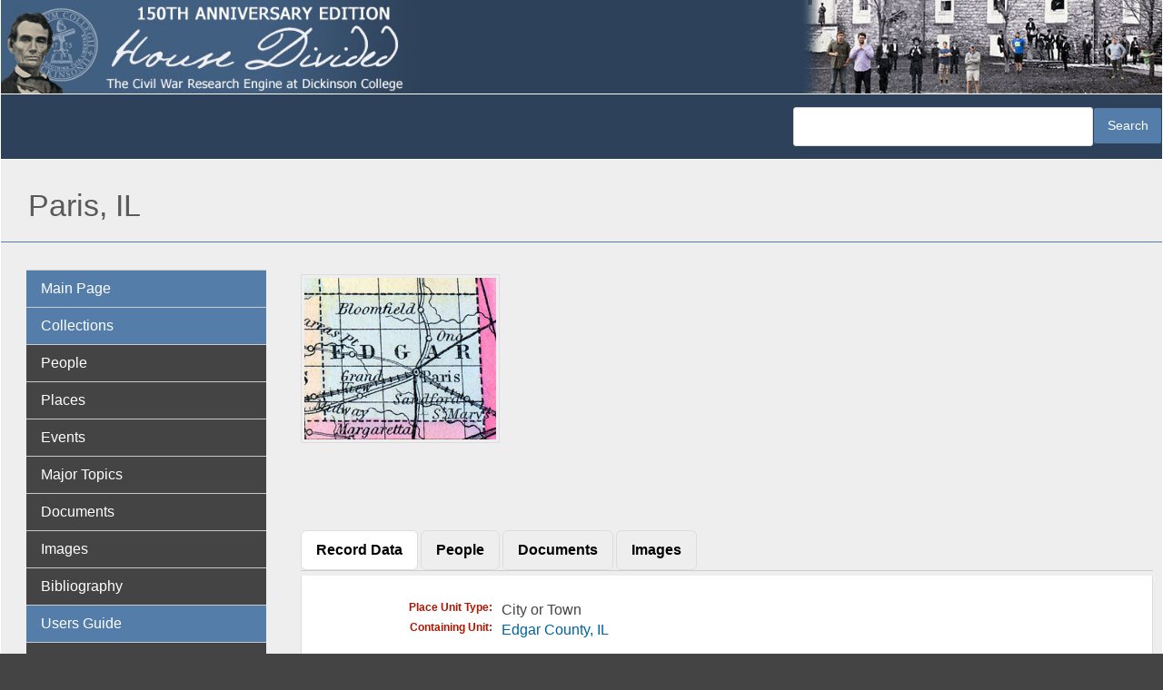

--- FILE ---
content_type: text/html; charset=UTF-8
request_url: https://hd.housedivided.dickinson.edu/index.php/node/16618
body_size: 32773
content:
<!DOCTYPE html>
<html  lang="en" dir="ltr" class="dxpr-scheme-custom">
  <head>
    <meta charset="utf-8" />
<script async src="https://www.googletagmanager.com/gtag/js?id=G-EZ8V3FYNKQ"></script>
<script>window.dataLayer = window.dataLayer || [];function gtag(){dataLayer.push(arguments)};gtag("js", new Date());gtag("set", "developer_id.dMDhkMT", true);gtag("config", "G-EZ8V3FYNKQ", {"groups":"default","page_placeholder":"PLACEHOLDER_page_location"});</script>
<meta name="Generator" content="Drupal 11 (https://www.drupal.org)" />
<meta name="MobileOptimized" content="width" />
<meta name="HandheldFriendly" content="true" />
<meta name="viewport" content="width=device-width, initial-scale=1.0" />
<link rel="icon" href="/sites/default/files/hd-new-logo.ico" type="image/vnd.microsoft.icon" />
<link rel="canonical" href="https://hd.housedivided.dickinson.edu/index.php/node/16618" />
<link rel="shortlink" href="https://hd.housedivided.dickinson.edu/index.php/node/16618" />

    <title>Paris, IL | House Divided</title>

            
    <style>ul.dropdown-menu {display: none;}</style>
    <link rel="stylesheet" media="all" href="/sites/default/files/css/css_kU0e7ByAtNIytBQwKADH1r6a1DRF_x2LWpLIdxx8Vs8.css?delta=0&amp;language=en&amp;theme=house_divided_dxpr_6&amp;include=[base64]" />
<link rel="stylesheet" media="all" href="/sites/default/files/css/css_6uuqplWQGJ9QWzCFshjDfcgRAXExW0ULSQHaF_sAFoY.css?delta=1&amp;language=en&amp;theme=house_divided_dxpr_6&amp;include=[base64]" />

    
  </head>
  <body class="page-node-16618 html path-node page-node-type-place body--dxpr-theme-header-top body--dxpr-theme-header-not-overlay body--dxpr-theme-header-normal">
    <script>
  var dxpr_themeNavBreakpoint = 1200;
  var dxpr_themeWindowWidth = window.innerWidth;
  if (dxpr_themeWindowWidth > dxpr_themeNavBreakpoint) {
    document.body.className += ' body--dxpr-theme-nav-desktop';
  }
  else {
    document.body.className += ' body--dxpr-theme-nav-mobile';
  }
  </script>
    <a href="#main-content" class="skip-link">
      Skip to main content
    </a>
    
          <div class="dialog-off-canvas-main-canvas" data-off-canvas-main-canvas>
    <div class="dxpr-theme-boxed-container">

          <header id="secondary-header" class="dxpr-theme-secondary-header clearfix hidden-none" role="banner">
      <div class="dxpr-theme-fluid secondary-header-container">
                  <div class="region region-secondary-header">
          <div class="wrap-branding">
        <a class="logo navbar-btn" href="/index.php/" title="Home" rel="home">
      <img id="logo" src="/sites/default/files/hd-header_0.jpg" alt="Home" />
    </a>
            </div>
  
  </div>

              </div>
    </header>
  

<div class="wrap-containers">

        <div class="region region-highlighted">
                                                                <section class="views-exposed-form block block-views block-views-exposed-filter-blocksearch-hd-search clearfix" data-drupal-selector="views-exposed-form-search-hd-search" id="block-house-divided-dxpr-6-exposedformsearch-hdsearch">
  
        <hr class="block-hr">
  

      <form data-block="highlighted" action="/index.php/search-hd" method="get" id="views-exposed-form-search-hd-search" accept-charset="UTF-8">
  <div class="form--inline clearfix">
  <div class="js-form-item form-item js-form-type-textfield form-type-textfield js-form-item-search-api-fulltext form-item-search-api-fulltext form-no-label">
        
  <input data-drupal-selector="edit-search-api-fulltext" type="text" id="edit-search-api-fulltext" name="search_api_fulltext" value="" size="30" maxlength="128" class="form-text form-control" />


        </div>
<div data-drupal-selector="edit-actions" class="form-actions js-form-wrapper form-wrapper" id="edit-actions">
            <input data-drupal-selector="edit-submit-search-hd" type="submit" id="edit-submit-search-hd" value="Search" class="button js-form-submit form-submit btn btn-primary" />
        
    
</div>

</div>

</form>

  </section>

  </div>

  

        <div class="page-title-full-width-container" id="page-title-full-width-container">
          <header role="banner" id="page-title" class="container page-title-container">
                                                                      <section id="block-house-divided-dxpr-6-page-title" class="block block-core block-page-title-block clearfix">
  
        <hr class="block-hr">
  

      
    <h1 class="page-title"><span class="field field--name-title field--type-string field--label-hidden">Paris, IL</span>
</h1>


  </section>


      </header>
    </div>
  
          <div class="container content-top-container">
            <div class="row container-row"><div class="col-sm-12 container-col">
              <div class="region-block-design region region-content-top">
    
  </div>

            </div></div>
          </div>
  
      
  <div role="main" class="main-container container js-quickedit-main-content clearfix">
        <div class="row">
                                  <aside class="col-sm-3" role="complementary">
              <div class="region-block-design region region-sidebar-first">
                                                                <section id="block-house-divided-dxpr-6-basicnavigation" class="about-hd-menu block block-superfish block-superfishmenu-basic-navigatio clearfix">
  
        <hr class="block-hr">
  

      
<ul id="superfish-menu-basic-navigatio" class="menu sf-menu sf-menu-basic-navigatio sf-vertical sf-style-default" role="menu" aria-label="Menu">
  

  
  <li id="menu-basic-navigatio-menu-link-content3b444d09-4d4f-40b8-a0ea-79287f132870" class="sf-depth-1 sf-no-children sf-first" role="none">
    
          <a href="/index.php/" class="sf-depth-1" role="menuitem">Main Page</a>
    
    
    
    
      </li>


  
  <li id="menu-basic-navigatio-menu-link-content2c6206df-1448-466a-9011-cc5022c77307" class="sf-depth-1 sf-no-children" role="none">
    
          <span class="sf-depth-1 nolink" role="menuitem">Collections</span>
    
    
    
    
      </li>


  
  <li id="menu-basic-navigatio-menu-link-content3903040d-8751-4d16-a17c-24a920ffb839" class="sf-depth-1 sf-no-children" role="none">
    
          <a href="/index.php/view/profiles" class="sf-depth-1" role="menuitem">People</a>
    
    
    
    
      </li>


  
  <li id="menu-basic-navigatio-menu-link-content6fbd3443-0cbc-4602-a0b6-ecc673f7c6aa" class="sf-depth-1 sf-no-children" role="none">
    
          <a href="/index.php/view/places" class="sf-depth-1" role="menuitem">Places</a>
    
    
    
    
      </li>


  
  <li id="menu-basic-navigatio-menu-link-content5ed62fdc-29c2-454e-8d57-8aa62c1dab80" class="sf-depth-1 sf-no-children" role="none">
    
          <a href="/index.php/view/timeline_simple" class="sf-depth-1" role="menuitem">Events</a>
    
    
    
    
      </li>


  
  <li id="menu-basic-navigatio-menu-link-content1868e837-c38c-4f3a-9b8b-78337a6ddbd9" class="sf-depth-1 sf-no-children" role="none">
    
          <a href="/index.php/view/topic_group" class="sf-depth-1" role="menuitem">Major Topics</a>
    
    
    
    
      </li>


  
  <li id="menu-basic-navigatio-menu-link-content1ae3a847-5cc7-4b83-a127-78219c588e30" class="sf-depth-1 sf-no-children" role="none">
    
          <a href="/index.php/view/docs" class="sf-depth-1" role="menuitem">Documents</a>
    
    
    
    
      </li>


  
  <li id="menu-basic-navigatio-menu-link-contentbfabccd9-d720-4bc4-9ab5-e6c3e876945a" class="sf-depth-1 sf-no-children" role="none">
    
          <a href="/index.php/view/images" class="sf-depth-1" role="menuitem">Images</a>
    
    
    
    
      </li>


  
  <li id="menu-basic-navigatio-menu-link-content9f77b45b-adbf-4a9b-a547-695537593a8a" class="sf-depth-1 sf-no-children" role="none">
    
          <a href="/index.php/bibliography" class="sf-depth-1" role="menuitem">Bibliography</a>
    
    
    
    
      </li>


  
  <li id="menu-basic-navigatio-menu-link-content1ac284fe-118c-470e-a43b-164abcb45c1e" class="sf-depth-1 sf-no-children" role="none">
    
          <span class="sf-depth-1 nolink" role="menuitem">Users Guide</span>
    
    
    
    
      </li>


  
  <li id="menu-basic-navigatio-menu-link-content999999de-f086-4312-86a3-9d0ee4e9cca4" class="sf-depth-1 sf-no-children" role="none">
    
          <a href="/index.php/search" class="sf-depth-1" role="menuitem">Search</a>
    
    
    
    
      </li>


  
  <li id="menu-basic-navigatio-menu-link-content423b6897-f4e0-43a2-9e25-a92d39fa53e4" class="sf-depth-1 sf-no-children" role="none">
    
          <a href="/index.php/page/site_navigation" class="sf-depth-1" role="menuitem">Site Navagation</a>
    
    
    
    
      </li>


  
  <li id="menu-basic-navigatio-menu-link-content4d5ee70f-3ac0-40bc-976c-13bc44c062a1" class="sf-depth-1 sf-no-children" role="none">
    
          <a href="/index.php/page/about" class="sf-depth-1" role="menuitem">About the Project</a>
    
    
    
    
      </li>


  
  <li id="menu-basic-navigatio-menu-link-contenta70e2206-fd23-49c9-9788-138d93747229" class="sf-depth-1 sf-no-children" role="none">
    
          <a href="/index.php/page/what_is_anniversary_edition" class="sf-depth-1" role="menuitem">What is Anniversary Edition?</a>
    
    
    
    
      </li>


  
  <li id="menu-basic-navigatio-menu-link-content57412413-e5f5-4d7e-ae48-f56ee7100477" class="sf-depth-1 sf-no-children" role="none">
    
          <a href="/index.php/page/credits" class="sf-depth-1" role="menuitem">Credits</a>
    
    
    
    
      </li>


  
  <li id="menu-basic-navigatio-menu-link-contentc0d22ef9-0c19-47df-b9b6-9e5ffd739410" class="sf-depth-1 sf-no-children" role="none">
    
          <a href="/index.php/page/dedication" class="sf-depth-1" role="menuitem">Dedication</a>
    
    
    
    
      </li>


  
  <li id="menu-basic-navigatio-menu-link-contente789077e-473b-45d9-b4bd-a65fac72d871" class="sf-depth-1 sf-no-children" role="none">
    
          <a href="/index.php/page/contact_us" class="sf-depth-1" role="menuitem">Contact Us</a>
    
    
    
    
      </li>


            
  <li id="menu-basic-navigatio-menu-link-contentf577d32e-17ad-4a04-8091-60014b5ea273" class="sf-depth-1 menuparent" role="none">
    
          <span class="sf-depth-1 menuparent nolink" role="menuitem" aria-haspopup="true" aria-expanded="false">Almanacs</span>
    
    
    
              <ul role="menu">
      
      

  
  <li id="menu-basic-navigatio-menu-link-contentf13fa6b6-7090-48bf-9276-12d6018c944c" class="sf-depth-2 sf-no-children sf-first" role="none">
    
          <a href="/index.php/almanac/1857" class="sf-depth-2" role="menuitem">1857</a>
    
    
    
    
      </li>


  
  <li id="menu-basic-navigatio-menu-link-contente9ef0166-f5fb-49c1-bf03-fa3aebf91f97" class="sf-depth-2 sf-no-children" role="none">
    
          <a href="/index.php/almanac/1858" class="sf-depth-2" role="menuitem">1858</a>
    
    
    
    
      </li>


  
  <li id="menu-basic-navigatio-menu-link-contentbd1fe160-92b7-41db-8cee-4d4763d2d2f0" class="sf-depth-2 sf-no-children" role="none">
    
          <a href="/index.php/almanac/1859" class="sf-depth-2" role="menuitem">1859</a>
    
    
    
    
      </li>


  
  <li id="menu-basic-navigatio-menu-link-contentb04dc595-31f1-4d2e-bf7f-954440244eda" class="sf-depth-2 sf-no-children" role="none">
    
          <a href="/index.php/almanac/1860" class="sf-depth-2" role="menuitem">1860</a>
    
    
    
    
      </li>


  
  <li id="menu-basic-navigatio-menu-link-content3d7a5466-458a-4a73-b1d7-76f8856c8bb0" class="sf-depth-2 sf-no-children" role="none">
    
          <a href="/index.php/almanac/1861" class="sf-depth-2" role="menuitem">1861</a>
    
    
    
    
      </li>


  
  <li id="menu-basic-navigatio-menu-link-contentff8045d3-8752-4a7e-aacc-1e75a8e203d2" class="sf-depth-2 sf-no-children" role="none">
    
          <a href="/index.php/almanac/1862" class="sf-depth-2" role="menuitem">1862</a>
    
    
    
    
      </li>


  
  <li id="menu-basic-navigatio-menu-link-content9934df5f-ab8f-47f6-9aff-b2cc2a37b292" class="sf-depth-2 sf-no-children" role="none">
    
          <a href="/index.php/almanac/1863" class="sf-depth-2" role="menuitem">1863</a>
    
    
    
    
      </li>


  
  <li id="menu-basic-navigatio-menu-link-content7409d02c-b945-413a-bf7e-b3164796ab09" class="sf-depth-2 sf-no-children" role="none">
    
          <a href="/index.php/almanac/1864" class="sf-depth-2" role="menuitem">1864</a>
    
    
    
    
      </li>


  
  <li id="menu-basic-navigatio-menu-link-contentf25a7c28-6904-4881-bea5-c783f33a1aeb" class="sf-depth-2 sf-no-children" role="none">
    
          <a href="/index.php/almanac/1865" class="sf-depth-2" role="menuitem">1865</a>
    
    
    
    
      </li>


  
  <li id="menu-basic-navigatio-menu-link-content7e68ca40-5cdb-4981-a403-cd72bad964a6" class="sf-depth-2 sf-no-children" role="none">
    
          <a href="/index.php/almanac/1866" class="sf-depth-2" role="menuitem">1866</a>
    
    
    
    
      </li>


  
  <li id="menu-basic-navigatio-menu-link-content87cae3e7-493e-4d16-a196-b97d78d7331e" class="sf-depth-2 sf-no-children sf-last" role="none">
    
          <a href="/index.php/almanac/1867" class="sf-depth-2" role="menuitem">1867</a>
    
    
    
    
      </li>



              </ul>
      
    
    
      </li>


            
  <li id="menu-basic-navigatio-menu-link-content8c4002ae-093b-4f55-8058-90ab8f08e0b8" class="sf-depth-1 menuparent" role="none">
    
          <span class="sf-depth-1 menuparent nolink" role="menuitem" aria-haspopup="true" aria-expanded="false">Teachers Guide</span>
    
    
    
              <ul role="menu">
      
      

  
  <li id="menu-basic-navigatio-menu-link-contentd9d9ce7e-4452-479e-a4fe-bf78a6743c27" class="sf-depth-2 sf-no-children sf-first" role="none">
    
          <a href="http://housedivided.dickinson.edu/sites/" class="sf-depth-2 sf-external" role="menuitem">Project Index</a>
    
    
    
    
      </li>


  
  <li id="menu-basic-navigatio-menu-link-contenteceecb6b-5af6-4bf3-9de8-9621f8df01e8" class="sf-depth-2 sf-no-children" role="none">
    
          <a href="http://housedivided.dickinson.edu/sites/blogdivided/" class="sf-depth-2 sf-external" role="menuitem">Blog Divided</a>
    
    
    
    
      </li>


  
  <li id="menu-basic-navigatio-menu-link-contentc37655a2-df55-444d-a23a-2e0b88cdff64" class="sf-depth-2 sf-no-children" role="none">
    
          <a href="http://housedivided.dickinson.edu/sites/journal/" class="sf-depth-2 sf-external" role="menuitem">Journal Divided</a>
    
    
    
    
      </li>


  
  <li id="menu-basic-navigatio-menu-link-contentaf2859c2-98dc-4ec1-8fdb-32c40808031d" class="sf-depth-2 sf-no-children" role="none">
    
          <a href="http://housedivided.dickinson.edu/debates/" class="sf-depth-2 sf-external" role="menuitem">L-D Debates Digital Classroom</a>
    
    
    
    
      </li>


  
  <li id="menu-basic-navigatio-menu-link-contentf537a8c5-82a4-4deb-a66b-a565261fcacf" class="sf-depth-2 sf-no-children" role="none">
    
          <a href="http://archive.oah.org/special-issues/lincoln/media/pinsker/" class="sf-depth-2 sf-external" role="menuitem">Digital Lincoln</a>
    
    
    
    
      </li>


  
  <li id="menu-basic-navigatio-menu-link-contentfb86236a-fe62-471f-b9dc-279f0da57442" class="sf-depth-2 sf-no-children" role="none">
    
          <a href="http://housedivided.dickinson.edu/ugrr" class="sf-depth-2 sf-external" role="menuitem">UGRR Digital Classroom</a>
    
    
    
    
      </li>


  
  <li id="menu-basic-navigatio-menu-link-content7c7397ca-8779-4f4f-aa8a-b483f5d949da" class="sf-depth-2 sf-no-children" role="none">
    
          <a href="http://housedivided.dickinson.edu/video/" class="sf-depth-2 sf-external" role="menuitem">Video Channel</a>
    
    
    
    
      </li>


  
  <li id="menu-basic-navigatio-menu-link-content7fa1789e-f044-41bc-a681-395844e4b23d" class="sf-depth-2 sf-no-children sf-last" role="none">
    
          <a href="http://housedivided.dickinson.edu/stoker/" class="sf-depth-2 sf-external" role="menuitem">Texas Farmer&#039;s Civil War</a>
    
    
    
    
      </li>



              </ul>
      
    
    
      </li>


  
  <li id="menu-basic-navigatio-menu-link-content08f3f798-9b87-4a91-95bf-fb15b0f726c3" class="sf-depth-1 sf-no-children sf-last" role="none">
    
          <a href="/index.php/user/login" class="sf-depth-1" role="menuitem">Login</a>
    
    
    
    
      </li>


</ul>

  </section>

  </div>

          </aside>
              
                          
      <section class="col-sm-9">

                
                                        <div class="region region-help">
    <div data-drupal-messages-fallback class="hidden"></div>

  </div>

                  
                          <a id="main-content"></a>
            <div class="region region-content">
                                                                <section id="block-house-divided-dxpr-6-system-main" class="block block-system block-system-main-block clearfix">
  
        <hr class="block-hr">
  

      <article data-history-node-id="16618" class="place is-promoted full clearfix node">

  
    
  <div class="content row">
          
<div  class="col-sm-12 col-lg-3 col">
    
            <div class="field field--name-field-place-imagenode field--type-entity-reference field--label-hidden field__item"><article data-history-node-id="19852" class="image is-promoted profile-image clearfix node">

  
      <h2>
      <a href="/index.php/node/19852" rel="bookmark"></a>
    </h2>
    
  <div class="content row">
          
            <div class="field field--name-field-image-file-field field--type-image field--label-hidden field__item">
<a href="https://hd.housedivided.dickinson.edu/sites/default/files/images/HD_EdgarCoIL1857.jpg" aria-label="{&quot;alt&quot;:&quot;Edgar County, Illinois, 1857&quot;}" role="button"  title="Edgar County, Illinois, 1857" data-colorbox-gallery="gallery-image-19852-Oq-gf51bJes" class="colorbox" aria-controls="colorbox-dm0cmDvfkOQ" data-cbox-img-attrs="{&quot;alt&quot;:&quot;Edgar County, Illinois, 1857&quot;}"><img id="colorbox-dm0cmDvfkOQ" src="/sites/default/files/styles/profile_view__250x300_/public/images/HD_EdgarCoIL1857.jpg?itok=WfFsAffs" width="355" height="300" alt="Edgar County, Illinois, 1857" loading="lazy" class="img-fluid image-style-profile-view__250x300-" />

</a>
</div>
      
      </div>

          
  
</article>
</div>
      
  </div><div class="group-tabs field-group-htabs field-group-tabs-wrapper"><div data-horizontal-tabs class="horizontal-tabs clearfix">
  <ul data-horizontal-tabs-list class="horizontal-tabs-list visually-hidden"></ul>
  <div data-horizontal-tabs-panes>
  <input class="horizontal-tabs-active-tab" type="hidden" />

<details class="record-data js-form-wrapper form-wrapper form-item card" id="edit-group-record-data">
    <summary role="button" aria-controls="edit-group-record-data" aria-expanded="false" class="card-header">Record Data</summary><div class="details-wrapper card-body">
    
  <div class="field field--name-field-place-unit-type field--type-list-string field--label-inline clearfix">
    <div class="field__label">Place Unit Type</div>
              <div class="field__item">City or Town</div>
          </div>

  <div class="field field--name-field-place-container field--type-entity-reference field--label-inline clearfix">
    <div class="field__label">Containing Unit</div>
              <div class="field__item"><a href="/index.php/node/16319" hreflang="und">Edgar County, IL</a></div>
          </div>
</div>
</details>
<details id="edit-group-people" class="js-form-wrapper form-wrapper form-item card">
    <summary role="button" aria-controls="edit-group-people" aria-expanded="false" class="card-header">People</summary><div class="details-wrapper card-body">
    
<div class="field field--name-field-view-places-people-birth field--type-viewfield field--label-hidden">
  
    
        
<div class="field__item field__item-label-above">
  
      <div class="field__item__label">Birthplace of</div>
    
      <div class="views-element-container"><div class="view view-view-places-people-birth view-id-view_places_people_birth view-display-id-default js-view-dom-id-a39990d9a0ad975e863e203a94da142e31e3fde11db906aa49552f1904aead62">
  
    
      <div class="view-header">
      
    </div>
      
      <div class="view-content">
      




<div class="views-view-responsive-grid views-view-responsive-grid--horizontal" style="--views-responsive-grid--column-count:4;--views-responsive-grid--cell-min-width:150px;--views-responsive-grid--layout-gap:10px;">
      <div class="views-view-responsive-grid__item">
      <div class="views-view-responsive-grid__item-inner"><article data-history-node-id="42168" class="historical-profile is-promoted quickview clearfix node">

  
      <h2>
      <a href="/index.php/node/42168" rel="bookmark"><span class="field field--name-title field--type-string field--label-hidden">Robinson, James Carroll</span>
</a>
    </h2>
    
  <div class="content row">
          
            <div class="field field--name-field-profile-imagenode field--type-entity-reference field--label-hidden field__item"><article data-history-node-id="42156" class="image is-promoted quickview clearfix node">

  
      <h2>
      <a href="/index.php/node/42156" rel="bookmark"></a>
    </h2>
    
  <div class="content row">
          
            <div class="field field--name-field-image-file-field field--type-image field--label-hidden field__item">  <img loading="lazy" src="/sites/default/files/styles/thumbnail/public/images/HD_robinsonJCc_0.jpg?itok=vNhU9oH5" width="83" height="100" alt="James Carroll Robinson, circa 1864, detail" class="img-fluid image-style-thumbnail" />


</div>
      
      </div>

          
  
</article>
</div>
      
      </div>

          
  
</article>
</div>
    </div>
  </div>

    </div>
  
          </div>
</div>

  </div>

    </div>

            <div class="field field--name-field-clear-tab-people field--type-boolean field--label-hidden field__item"></div>
      </div>
</details>
<details id="edit-group-documents" class="js-form-wrapper form-wrapper form-item card">
    <summary role="button" aria-controls="edit-group-documents" aria-expanded="false" class="card-header">Documents</summary><div class="details-wrapper card-body">
    
<div class="field field--name-field-view-place-doc-loc field--type-viewfield field--label-hidden">
  
    
        
<div class="field__item field__item-label-hidden">
  
    
      <div class="views-element-container"><div class="view view-view-place-doc-loc view-id-view_place_doc_loc view-display-id-default js-view-dom-id-d4feaebb55ee02c605580eb2b7bc55998206e7c86c057bd7e44049109bca617a">
  
    
      
      <div class="view-content">
      <table class="table table-striped views-table views-view-table cols-2">
        <thead>
      <tr>
                                                  <th id="view-field-date-optional-end-table-column" class="views-field views-field-field-date-optional-end" scope="col">Date</th>
                                                  <th id="view-title-table-column" class="views-field views-field-title" scope="col">Title</th>
              </tr>
    </thead>
    <tbody>
          <tr>
                                                                                        <td headers="view-field-date-optional-end-table-column" class="views-field views-field-field-date-optional-end"><time datetime="1858-08-29T12:00:00Z" class="datetime">08/29/1858</time>
          </td>
                                                                                        <td headers="view-title-table-column" class="views-field views-field-title"><a href="/index.php/node/26411" hreflang="und">Richard James Oglesby to Abraham Lincoln, August 29, 1858 </a>          </td>
              </tr>
          <tr>
                                                                                        <td headers="view-field-date-optional-end-table-column" class="views-field views-field-field-date-optional-end"><time datetime="1860-07-28T12:00:00Z" class="datetime">07/28/1860</time>
          </td>
                                                                                        <td headers="view-title-table-column" class="views-field views-field-title"><a href="/index.php/node/33277" hreflang="und">(Montpelier) Vermont Patriot, “A Patriotic Woman,” July 28, 1860</a>          </td>
              </tr>
      </tbody>
</table>

    </div>
  
          </div>
</div>

  </div>

    </div>

            <div class="field field--name-field-clear-left field--type-boolean field--label-hidden field__item"></div>
      </div>
</details>
<details id="edit-group-images" class="js-form-wrapper form-wrapper form-item card">
    <summary role="button" aria-controls="edit-group-images" aria-expanded="false" class="card-header">Images</summary><div class="details-wrapper card-body">
    
            <div class="field field--name-field-clear-tab-images field--type-boolean field--label-hidden field__item"></div>
      </div>
</details>
</div>
</div>
</div>
      </div>

          
  
</article>

  </section>
                                                            <section class="views-element-container citation-block block block-views block-views-blockcitation-template-block-1 clearfix" id="block-house-divided-dxpr-6-views-block-citation-template-block-1">
  
        <hr class="block-hr">
  

      <div data-block="content"><div class="view view-citation-template view-id-citation_template view-display-id-block_1 js-view-dom-id-93533aaaf96ea4630555b9277ce5b57c0bad6f1b6559c0bb5c5590736c1ae7b7">
  
    
      
      <div class="view-content">
          <div class="views-row"><div class="views-field views-field-nothing"><span class="field-content"><strong>How to Cite This Page:</strong> "<a href="/index.php/node/16618" hreflang="und">Paris, IL</a>," House Divided: The Civil War Research Engine at Dickinson College, https://hd.housedivided.dickinson.edu/index.php/node/16618.</span></div></div>

    </div>
  
          </div>
</div>

  </section>

  </div>

              </section>

                    </div><!-- end .ow -->
      </div><!-- end main-container -->

</div>

      <footer class="dxpr-theme-footer clearfix" role="contentinfo">
            <div class="dxpr-theme-fluid footer-container">
                  <div class="region region-footer">
                                                                <section id="block-house-divided-dxpr-6-builtbyat" class="block block-block-content block-block-contentb792368b-4edd-48f4-b20f-791210dc160a clearfix">
  
        <hr class="block-hr">
  

      
            <div class="clearfix text-formatted field field--name-body field--type-text-with-summary field--label-hidden field__item"><p>&nbsp; <img src="/sites/default/files/inline-images/cc-logo_0.png" data-entity-uuid="76c4a092-f8a7-493f-a9f6-e68e6171466c" data-entity-type="file" alt="creative commons logo" width="20" height="20" loading="lazy"> 2007 - 2025</p></div>
      
  </section>

  </div>

              </div>
    </footer>
  
</div><!-- end dxpr-theme-boxed-container -->

  </div>

    <script type="application/json" data-drupal-selector="drupal-settings-json">{"path":{"baseUrl":"\/index.php\/","pathPrefix":"","currentPath":"node\/16618","currentPathIsAdmin":false,"isFront":false,"currentLanguage":"en"},"pluralDelimiter":"\u0003","suppressDeprecationErrors":true,"google_analytics":{"account":"G-EZ8V3FYNKQ","trackOutbound":true,"trackMailto":true,"trackTel":true,"trackDownload":true,"trackDownloadExtensions":"7z|aac|arc|arj|asf|asx|avi|bin|csv|doc(x|m)?|dot(x|m)?|exe|flv|gif|gz|gzip|hqx|jar|jpe?g|js|mp(2|3|4|e?g)|mov(ie)?|msi|msp|pdf|phps|png|ppt(x|m)?|pot(x|m)?|pps(x|m)?|ppam|sld(x|m)?|thmx|qtm?|ra(m|r)?|sea|sit|tar|tgz|torrent|txt|wav|wma|wmv|wpd|xls(x|m|b)?|xlt(x|m)|xlam|xml|z|zip","trackColorbox":true},"field_group":{"tabs":{"mode":"default","context":"view","settings":{"classes":"group-tabs field-group-htabs","id":"","formatter":"","direction":"horizontal"}},"tab":{"mode":"default","context":"view","settings":{"classes":"record-data","id":"","formatter":"closed","description":""}},"html_element":{"mode":"default","context":"view","settings":{"classes":"col-sm-12 col-lg-3 col","show_empty_fields":false,"id":"","label_as_html":false,"element":"div","show_label":false,"label_element":"h3","label_element_classes":"","attributes":"","effect":"none","speed":"fast"}}},"widthBreakpoint":640,"colorbox":{"opacity":"0.85","current":"{current} of {total}","previous":"\u00ab Prev","next":"Next \u00bb","close":"Close","maxWidth":"98%","maxHeight":"98%","fixed":true,"mobiledetect":true,"mobiledevicewidth":"480px"},"dxpr_themeSettings":{"headerHeight":"100","headerOffset":"60","headerMobileHeight":"60","headerSideDirection":"left","hamburgerAnimation":"cross"},"superfish":{"superfish-menu-basic-navigatio":{"id":"superfish-menu-basic-navigatio","sf":{"animation":{"opacity":"show","height":"show"},"speed":"fast","autoArrows":true,"dropShadows":true},"plugins":{"touchscreen":{"behaviour":1,"disableHover":0,"cloneParent":0,"mode":"useragent_predefined"},"smallscreen":{"cloneParent":0,"mode":"window_width","breakpoint":786,"accordionButton":0},"supposition":true,"supersubs":true}}},"ajaxTrustedUrl":{"\/index.php\/search-hd":true},"user":{"uid":0,"permissionsHash":"57fe719584fccd5bd7d7084fd7f128fc41da7da8da61fbf6a8394a7081b6dc7f"}}</script>
<script src="/core/assets/vendor/jquery/jquery.min.js?v=4.0.0-rc.1"></script>
<script src="/core/assets/vendor/once/once.min.js?v=1.0.1"></script>
<script src="/core/misc/drupalSettingsLoader.js?v=11.2.4"></script>
<script src="/core/misc/drupal.js?v=11.2.4"></script>
<script src="/core/misc/drupal.init.js?v=11.2.4"></script>
<script src="/modules/contrib/field_group/formatters/tabs/horizontal-tabs.js?t2uaar"></script>
<script src="/themes/contrib/bootstrap5/dist/bootstrap/5.3.7/dist/js/bootstrap.bundle.js?v=5.3.7"></script>
<script src="/libraries/colorbox/jquery.colorbox-min.js?v=11.2.4"></script>
<script src="/modules/contrib/colorbox/js/colorbox.js?v=11.2.4"></script>
<script src="/modules/contrib/colorbox/styles/default/colorbox_style.js?v=11.2.4"></script>
<script src="/libraries/dompurify/dist/purify.min.js?v=11.2.4"></script>
<script src="/themes/contrib/dxpr_theme/js/minified/dxpr-theme-multilevel-mobile-nav.bundle.min.js?t2uaar"></script>
<script src="/themes/contrib/dxpr_theme/js/minified/dxpr-theme-header.bundle.min.js?t2uaar"></script>
<script src="/core/misc/debounce.js?v=11.2.4"></script>
<script src="/core/misc/form.js?v=11.2.4"></script>
<script src="/core/misc/details-summarized-content.js?v=11.2.4"></script>
<script src="/core/misc/details-aria.js?v=11.2.4"></script>
<script src="/core/misc/details.js?v=11.2.4"></script>
<script src="/modules/contrib/field_group/js/field_group.tab_validation.js?t2uaar"></script>
<script src="/modules/contrib/field_group/js/field_group.tabs_validation.js?t2uaar"></script>
<script src="/modules/contrib/google_analytics/js/google_analytics.js?v=11.2.4"></script>
<script src="/modules/contrib/superfish/js/superfish.js?v=2.0"></script>
<script src="/libraries/drupal-superfish/superfish.js?t2uaar"></script>
<script src="/libraries/drupal-superfish/jquery.hoverIntent.minified.js?t2uaar"></script>
<script src="/libraries/drupal-superfish/sfsmallscreen.js?t2uaar"></script>
<script src="/libraries/drupal-superfish/supersubs.js?t2uaar"></script>
<script src="/libraries/drupal-superfish/supposition.js?t2uaar"></script>
<script src="/libraries/drupal-superfish/sftouchscreen.js?t2uaar"></script>

    <div class="hidden" id="dxpr-theme-js-seed">sfy39587stp18</div>
  </body>
</html>
